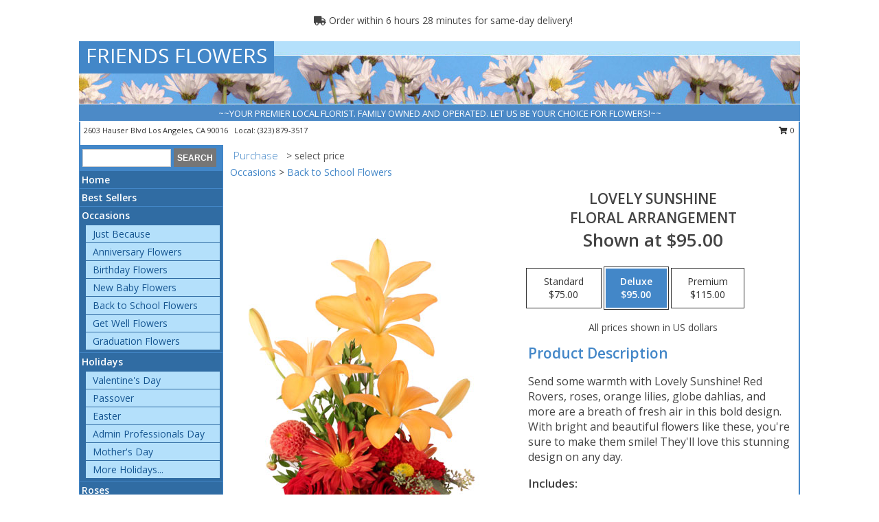

--- FILE ---
content_type: text/html; charset=UTF-8
request_url: https://www.friendsflowersla.com/product/ao94319/lovely-sunshine
body_size: 14812
content:
		<!DOCTYPE html>
		<html xmlns="http://www.w3.org/1999/xhtml" xml:lang="en" lang="en" xmlns:fb="http://www.facebook.com/2008/fbml">
		<head>
			<title>Lovely Sunshine Floral Arrangement in Los Angeles, CA - FRIENDS FLOWERS</title>
            <meta http-equiv="Content-Type" content="text/html; charset=UTF-8" />
            <meta name="description" content = "Send some warmth with Lovely Sunshine! Red Rovers, roses, orange lilies, globe dahlias, and more are a breath of fresh air in this bold design. With bright and beautiful flowers like these, you&#039;re sure to make them smile! They&#039;ll love this stunning design on any day. Order Lovely Sunshine Floral Arrangement from FRIENDS FLOWERS - Los Angeles, CA Florist &amp; Flower Shop." />
            <meta name="keywords" content = "FRIENDS FLOWERS, Lovely Sunshine Floral Arrangement, Los Angeles, CA, California" />

            <meta property="og:title" content="FRIENDS FLOWERS" />
            <meta property="og:description" content="Send some warmth with Lovely Sunshine! Red Rovers, roses, orange lilies, globe dahlias, and more are a breath of fresh air in this bold design. With bright and beautiful flowers like these, you&#039;re sure to make them smile! They&#039;ll love this stunning design on any day. Order Lovely Sunshine Floral Arrangement from FRIENDS FLOWERS - Los Angeles, CA Florist &amp; Flower Shop." />
            <meta property="og:type" content="company" />
            <meta property="og:url" content="https://www.friendsflowersla.com/product/ao94319/lovely-sunshine" />
            <meta property="og:site_name" content="FRIENDS FLOWERS" >
            <meta property="og:image" content="https://cdn.myfsn.com/flowerdatabase/l/lovely-sunshine-floral-arrangement-AO94319.425.jpg">
            <meta property="og:image:secure_url" content="https://cdn.myfsn.com/flowerdatabase/l/lovely-sunshine-floral-arrangement-AO94319.425.jpg" >
            <meta property="fb:admins" content="1379470747" />
            <meta name="viewport" content="width=device-width, initial-scale=1">
            <link rel="apple-touch-icon" href="https://cdn.myfsn.com/myfsn/images/touch-icons/apple-touch-icon.png" />
            <link rel="apple-touch-icon" sizes="120x120" href="https://cdn.myfsn.com/myfsn/images/touch-icons/apple-touch-icon-120x120.png" />
            <link rel="apple-touch-icon" sizes="152x152" href="https://cdn.myfsn.com/myfsn/images/touch-icons/apple-touch-icon-152x152.png" />
            <link rel="apple-touch-icon" sizes="167x167" href="https://cdn.myfsn.com/myfsn/images/touch-icons/apple-touch-icon-167x167.png" />
            <link rel="apple-touch-icon" sizes="180x180" href="https://cdn.myfsn.com/myfsn/images/touch-icons/apple-touch-icon-180x180.png" />
            <link rel="icon" sizes="192x192" href="https://cdn.myfsn.com/myfsn/images/touch-icons/touch-icon-192x192.png">
			<link href="https://fonts.googleapis.com/css?family=Open+Sans:300,400,600&display=swap" rel="stylesheet" media="print" onload="this.media='all'; this.onload=null;" type="text/css">
			<link href="https://cdn.myfsn.com/js/jquery/slicknav/slicknav.min.css" rel="stylesheet" media="print" onload="this.media='all'; this.onload=null;" type="text/css">
			<link href="https://cdn.myfsn.com/js/jquery/jquery-ui-1.13.1-myfsn/jquery-ui.min.css" rel="stylesheet" media="print" onload="this.media='all'; this.onload=null;" type="text/css">
			<link href="https://cdn.myfsn.com/css/myfsn/base.css?v=191" rel="stylesheet" type="text/css">
			            <link rel="stylesheet" href="https://cdnjs.cloudflare.com/ajax/libs/font-awesome/5.15.4/css/all.min.css" media="print" onload="this.media='all'; this.onload=null;" type="text/css" integrity="sha384-DyZ88mC6Up2uqS4h/KRgHuoeGwBcD4Ng9SiP4dIRy0EXTlnuz47vAwmeGwVChigm" crossorigin="anonymous">
            <link href="https://cdn.myfsn.com/css/myfsn/templates/standard/standard.css.php?v=191&color=ltblue" rel="stylesheet" type="text/css" />            <link href="https://cdn.myfsn.com/css/myfsn/stylesMobile.css.php?v=191&solidColor1=535353&solidColor2=535353&pattern=florish-bg.png&multiColor=0&color=ltblue&template=standardTemplate" rel="stylesheet" type="text/css" media="(max-width: 974px)">

            <link rel="stylesheet" href="https://cdn.myfsn.com/js/myfsn/front-end-dist/assets/layout-classic-Cq4XolPY.css" />
<link rel="modulepreload" href="https://cdn.myfsn.com/js/myfsn/front-end-dist/assets/layout-classic-V2NgZUhd.js" />
<script type="module" src="https://cdn.myfsn.com/js/myfsn/front-end-dist/assets/layout-classic-V2NgZUhd.js"></script>

            			<link rel="canonical" href="" />
			<script type="text/javascript" src="https://cdn.myfsn.com/js/jquery/jquery-3.6.0.min.js"></script>
                            <script type="text/javascript" src="https://cdn.myfsn.com/js/jquery/jquery-migrate-3.3.2.min.js"></script>
            
            <script defer type="text/javascript" src="https://cdn.myfsn.com/js/jquery/jquery-ui-1.13.1-myfsn/jquery-ui.min.js"></script>
            <script> jQuery.noConflict(); $j = jQuery; </script>
            <script>
                var _gaq = _gaq || [];
            </script>

			<script type="text/javascript" src="https://cdn.myfsn.com/js/jquery/slicknav/jquery.slicknav.min.js"></script>
			<script defer type="text/javascript" src="https://cdn.myfsn.com/js/myfsnProductInfo.js?v=191"></script>

        <!-- Upgraded to XHR based Google Analytics Code -->
                <script async src="https://www.googletagmanager.com/gtag/js?id=G-3B4NFT0NN4"></script>
        <script>
            window.dataLayer = window.dataLayer || [];
            function gtag(){dataLayer.push(arguments);}
            gtag('js', new Date());

                            gtag('config', 'G-3B4NFT0NN4');
                                gtag('config', 'G-EMLZ5PGJB1');
                        </script>
                    <script>
				function toggleHolidays(){
					$j(".hiddenHoliday").toggle();
				}
				
				function ping_url(a) {
					try { $j.ajax({ url: a, type: 'POST' }); }
					catch(ex) { }
					return true;
				}
				
				$j(function(){
					$j(".cartCount").append($j(".shoppingCartLink>a").text());
				});

			</script>
            <script type="text/javascript">
    (function(c,l,a,r,i,t,y){
        c[a]=c[a]||function(){(c[a].q=c[a].q||[]).push(arguments)};
        t=l.createElement(r);t.async=1;t.src="https://www.clarity.ms/tag/"+i;
        y=l.getElementsByTagName(r)[0];y.parentNode.insertBefore(t,y);
    })(window, document, "clarity", "script", "mmq617wcg6");
</script><!-- Google Tag Manager -->
<script>(function(w,d,s,l,i){w[l]=w[l]||[];w[l].push({'gtm.start':
new Date().getTime(),event:'gtm.js'});var f=d.getElementsByTagName(s)[0],
j=d.createElement(s),dl=l!='dataLayer'?'&l='+l:'';j.async=true;j.src=
'https://www.googletagmanager.com/gtm.js?id='+i+dl;f.parentNode.insertBefore(j,f);
})(window,document,'script','dataLayer','GTM-PHF74P68');</script>
<!-- End Google Tag Manager -->
<!-- Google Tag Manager (noscript) -->
<noscript><iframe src="https://www.googletagmanager.com/ns.html?id=GTM-PHF74P68"
height="0" width="0" style="display:none;visibility:hidden"></iframe></noscript>
<!-- End Google Tag Manager (noscript) -->            <script type="application/ld+json">{"@context":"https:\/\/schema.org","@type":"LocalBusiness","@id":"https:\/\/www.friendsflowersla.com","name":"FRIENDS FLOWERS","telephone":"3238793517","email":"friendsflowers_la@hotmail.com","url":"https:\/\/www.friendsflowersla.com","priceRange":"35 - 700","address":{"@type":"PostalAddress","streetAddress":"2603 Hauser Blvd","addressLocality":"Los Angeles","addressRegion":"CA","postalCode":"90016","addressCountry":"USA"},"geo":{"@type":"GeoCoordinates","latitude":"34.03210","longitude":"-118.36296"},"image":"https:\/\/cdn.myfsn.com\/images\/logos\/482920\/newpurpleandpinklogo.webp","openingHoursSpecification":[{"@type":"OpeningHoursSpecification","dayOfWeek":"Monday","opens":"10:00:00","closes":"19:00:00"},{"@type":"OpeningHoursSpecification","dayOfWeek":"Tuesday","opens":"10:00:00","closes":"19:00:00"},{"@type":"OpeningHoursSpecification","dayOfWeek":"Wednesday","opens":"10:00:00","closes":"18:00:00"},{"@type":"OpeningHoursSpecification","dayOfWeek":"Thursday","opens":"10:00:00","closes":"19:00:00"},{"@type":"OpeningHoursSpecification","dayOfWeek":"Friday","opens":"10:00:00","closes":"19:00:00"},{"@type":"OpeningHoursSpecification","dayOfWeek":"Saturday","opens":"10:00:00","closes":"17:00:00"},{"@type":"OpeningHoursSpecification","dayOfWeek":"Sunday","opens":"10:00:00","closes":"17:00:00"}],"specialOpeningHoursSpecification":[],"sameAs":["https:\/\/maps.app.goo.gl\/GgtmE9aS7WEitVQS9"],"areaServed":{"@type":"Place","name":["Culver City","Los Angeles","Santa Monica","Venice"]}}</script>            <script type="application/ld+json">{"@context":"https:\/\/schema.org","@type":"Service","serviceType":"Florist","provider":{"@type":"LocalBusiness","@id":"https:\/\/www.friendsflowersla.com"}}</script>            <script type="application/ld+json">{"@context":"https:\/\/schema.org","@type":"BreadcrumbList","name":"Site Map","itemListElement":[{"@type":"ListItem","position":1,"item":{"name":"Home","@id":"https:\/\/www.friendsflowersla.com\/"}},{"@type":"ListItem","position":2,"item":{"name":"Best Sellers","@id":"https:\/\/www.friendsflowersla.com\/best-sellers.php"}},{"@type":"ListItem","position":3,"item":{"name":"Occasions","@id":"https:\/\/www.friendsflowersla.com\/all_occasions.php"}},{"@type":"ListItem","position":4,"item":{"name":"Just Because","@id":"https:\/\/www.friendsflowersla.com\/any_occasion.php"}},{"@type":"ListItem","position":5,"item":{"name":"Anniversary Flowers","@id":"https:\/\/www.friendsflowersla.com\/anniversary.php"}},{"@type":"ListItem","position":6,"item":{"name":"Birthday Flowers","@id":"https:\/\/www.friendsflowersla.com\/birthday.php"}},{"@type":"ListItem","position":7,"item":{"name":"New Baby Flowers","@id":"https:\/\/www.friendsflowersla.com\/new_baby.php"}},{"@type":"ListItem","position":8,"item":{"name":"Back to School Flowers","@id":"https:\/\/www.friendsflowersla.com\/back-to-school-flowers"}},{"@type":"ListItem","position":9,"item":{"name":"Get Well Flowers","@id":"https:\/\/www.friendsflowersla.com\/get_well.php"}},{"@type":"ListItem","position":10,"item":{"name":"Graduation Flowers","@id":"https:\/\/www.friendsflowersla.com\/graduation-flowers"}},{"@type":"ListItem","position":11,"item":{"name":"Holidays","@id":"https:\/\/www.friendsflowersla.com\/holidays.php"}},{"@type":"ListItem","position":12,"item":{"name":"Valentine's Day","@id":"https:\/\/www.friendsflowersla.com\/valentines-day-flowers.php"}},{"@type":"ListItem","position":13,"item":{"name":"Passover","@id":"https:\/\/www.friendsflowersla.com\/passover.php"}},{"@type":"ListItem","position":14,"item":{"name":"Easter","@id":"https:\/\/www.friendsflowersla.com\/easter-flowers.php"}},{"@type":"ListItem","position":15,"item":{"name":"Admin Professionals Day","@id":"https:\/\/www.friendsflowersla.com\/admin-professionals-day-flowers.php"}},{"@type":"ListItem","position":16,"item":{"name":"Mother's Day","@id":"https:\/\/www.friendsflowersla.com\/mothers-day-flowers.php"}},{"@type":"ListItem","position":17,"item":{"name":"Father's Day","@id":"https:\/\/www.friendsflowersla.com\/fathers-day-flowers.php"}},{"@type":"ListItem","position":18,"item":{"name":"Rosh Hashanah","@id":"https:\/\/www.friendsflowersla.com\/rosh-hashanah.php"}},{"@type":"ListItem","position":19,"item":{"name":"Grandparents Day","@id":"https:\/\/www.friendsflowersla.com\/grandparents-day-flowers.php"}},{"@type":"ListItem","position":20,"item":{"name":"Thanksgiving (CAN)","@id":"https:\/\/www.friendsflowersla.com\/thanksgiving-flowers-can.php"}},{"@type":"ListItem","position":21,"item":{"name":"National Boss Day","@id":"https:\/\/www.friendsflowersla.com\/national-boss-day"}},{"@type":"ListItem","position":22,"item":{"name":"Sweetest Day","@id":"https:\/\/www.friendsflowersla.com\/holidays.php\/sweetest-day"}},{"@type":"ListItem","position":23,"item":{"name":"Halloween","@id":"https:\/\/www.friendsflowersla.com\/halloween-flowers.php"}},{"@type":"ListItem","position":24,"item":{"name":"Thanksgiving (USA)","@id":"https:\/\/www.friendsflowersla.com\/thanksgiving-flowers-usa.php"}},{"@type":"ListItem","position":25,"item":{"name":"Hanukkah","@id":"https:\/\/www.friendsflowersla.com\/hanukkah.php"}},{"@type":"ListItem","position":26,"item":{"name":"Kwanzaa","@id":"https:\/\/www.friendsflowersla.com\/kwanzaa.php"}},{"@type":"ListItem","position":27,"item":{"name":"Christmas","@id":"https:\/\/www.friendsflowersla.com\/christmas-flowers.php"}},{"@type":"ListItem","position":28,"item":{"name":"Roses","@id":"https:\/\/www.friendsflowersla.com\/roses.php"}},{"@type":"ListItem","position":29,"item":{"name":"Sympathy Flowers","@id":"https:\/\/www.friendsflowersla.com\/sympathy-flowers"}},{"@type":"ListItem","position":30,"item":{"name":"Funeral Flowers","@id":"https:\/\/www.friendsflowersla.com\/sympathy.php"}},{"@type":"ListItem","position":31,"item":{"name":"Standing Sprays & Wreaths","@id":"https:\/\/www.friendsflowersla.com\/sympathy-flowers\/standing-sprays"}},{"@type":"ListItem","position":32,"item":{"name":"Casket Flowers","@id":"https:\/\/www.friendsflowersla.com\/sympathy-flowers\/casket-flowers"}},{"@type":"ListItem","position":33,"item":{"name":"Sympathy Arrangements","@id":"https:\/\/www.friendsflowersla.com\/sympathy-flowers\/sympathy-arrangements"}},{"@type":"ListItem","position":34,"item":{"name":"Cremation and Memorial","@id":"https:\/\/www.friendsflowersla.com\/sympathy-flowers\/cremation-and-memorial"}},{"@type":"ListItem","position":35,"item":{"name":"For The Home","@id":"https:\/\/www.friendsflowersla.com\/sympathy-flowers\/for-the-home"}},{"@type":"ListItem","position":36,"item":{"name":"Plants","@id":"https:\/\/www.friendsflowersla.com\/plants.php"}},{"@type":"ListItem","position":37,"item":{"name":"Seasonal","@id":"https:\/\/www.friendsflowersla.com\/seasonal.php"}},{"@type":"ListItem","position":38,"item":{"name":"Winter Flowers","@id":"https:\/\/www.friendsflowersla.com\/winter-flowers.php"}},{"@type":"ListItem","position":39,"item":{"name":"Spring Flowers","@id":"https:\/\/www.friendsflowersla.com\/spring-flowers.php"}},{"@type":"ListItem","position":40,"item":{"name":"Summer Flowers","@id":"https:\/\/www.friendsflowersla.com\/summer-flowers.php"}},{"@type":"ListItem","position":41,"item":{"name":"Fall Flowers","@id":"https:\/\/www.friendsflowersla.com\/fall-flowers.php"}},{"@type":"ListItem","position":42,"item":{"name":"Modern\/Tropical Designs","@id":"https:\/\/www.friendsflowersla.com\/high-styles"}},{"@type":"ListItem","position":43,"item":{"name":"Gift Baskets","@id":"https:\/\/www.friendsflowersla.com\/gift-baskets"}},{"@type":"ListItem","position":44,"item":{"name":"Wedding Flowers","@id":"https:\/\/www.friendsflowersla.com\/wedding-flowers"}},{"@type":"ListItem","position":45,"item":{"name":"Wedding Bouquets","@id":"https:\/\/www.friendsflowersla.com\/wedding-bouquets"}},{"@type":"ListItem","position":46,"item":{"name":"Gift Items","@id":"https:\/\/www.friendsflowersla.com\/gift_items.php"}},{"@type":"ListItem","position":47,"item":{"name":"Wedding Party Flowers","@id":"https:\/\/www.friendsflowersla.com\/wedding-party-flowers"}},{"@type":"ListItem","position":48,"item":{"name":"Reception Flowers","@id":"https:\/\/www.friendsflowersla.com\/reception-flowers"}},{"@type":"ListItem","position":49,"item":{"name":"Ceremony Flowers","@id":"https:\/\/www.friendsflowersla.com\/ceremony-flowers"}},{"@type":"ListItem","position":50,"item":{"name":"Patriotic Flowers","@id":"https:\/\/www.friendsflowersla.com\/patriotic-flowers"}},{"@type":"ListItem","position":51,"item":{"name":"Prom Flowers","@id":"https:\/\/www.friendsflowersla.com\/prom-flowers"}},{"@type":"ListItem","position":52,"item":{"name":"Corsages","@id":"https:\/\/www.friendsflowersla.com\/prom-flowers\/corsages"}},{"@type":"ListItem","position":53,"item":{"name":"Boutonnieres","@id":"https:\/\/www.friendsflowersla.com\/prom-flowers\/boutonnieres"}},{"@type":"ListItem","position":54,"item":{"name":"Hairpieces & Handheld Bouquets","@id":"https:\/\/www.friendsflowersla.com\/prom-flowers\/hairpieces-handheld-bouquets"}},{"@type":"ListItem","position":55,"item":{"name":"En Espa\u00f1ol","@id":"https:\/\/www.friendsflowersla.com\/en-espanol.php"}},{"@type":"ListItem","position":56,"item":{"name":"Love & Romance","@id":"https:\/\/www.friendsflowersla.com\/love-romance"}},{"@type":"ListItem","position":57,"item":{"name":"About Us","@id":"https:\/\/www.friendsflowersla.com\/about_us.php"}},{"@type":"ListItem","position":58,"item":{"name":"Luxury","@id":"https:\/\/www.friendsflowersla.com\/luxury"}},{"@type":"ListItem","position":59,"item":{"name":"Reviews","@id":"https:\/\/www.friendsflowersla.com\/reviews.php"}},{"@type":"ListItem","position":60,"item":{"name":"Custom Orders","@id":"https:\/\/www.friendsflowersla.com\/custom_orders.php"}},{"@type":"ListItem","position":61,"item":{"name":"Special Offers","@id":"https:\/\/www.friendsflowersla.com\/special_offers.php"}},{"@type":"ListItem","position":62,"item":{"name":"Contact Us","@id":"https:\/\/www.friendsflowersla.com\/contact_us.php"}},{"@type":"ListItem","position":63,"item":{"name":"Flower Delivery","@id":"https:\/\/www.friendsflowersla.com\/flower-delivery.php"}},{"@type":"ListItem","position":64,"item":{"name":"Funeral Home Flower Delivery","@id":"https:\/\/www.friendsflowersla.com\/funeral-home-delivery.php"}},{"@type":"ListItem","position":65,"item":{"name":"Hospital Flower Delivery","@id":"https:\/\/www.friendsflowersla.com\/hospital-delivery.php"}},{"@type":"ListItem","position":66,"item":{"name":"Site Map","@id":"https:\/\/www.friendsflowersla.com\/site_map.php"}},{"@type":"ListItem","position":67,"item":{"name":"Party Rentals","@id":"https:\/\/www.friendsflowersla.com\/party-rentals"}},{"@type":"ListItem","position":68,"item":{"name":"COVID-19-Update","@id":"https:\/\/www.friendsflowersla.com\/covid-19-update"}},{"@type":"ListItem","position":69,"item":{"name":"Pricing & Substitution Policy","@id":"https:\/\/www.friendsflowersla.com\/pricing-substitution-policy"}}]}</script>		</head>
		<body>
                    <div id="google_translate_element" style="background-color:white;"></div>
            <script type="text/javascript">
              function googleTranslateElementInit() {
                new google.translate.TranslateElement(
                  {pageLanguage: 'en', includedLanguages: "es",},
                  'google_translate_element'
                );
                document.documentElement.style.height = '';
              }
            </script>
            <script async src="https://translate.google.com/translate_a/element.js?cb=googleTranslateElementInit"></script>
            <style>
                @media print {
                    /* Stop view_order.php from being printed on 2 pages. */
                    #google_translate_element {
                        display: none;
                    }
                    body {
                        margin: 0;
                    }
                }
            </style>
            		<div id="wrapper" class="js-nav-popover-boundary">
        <button onclick="window.location.href='#content'" class="skip-link">Skip to Main Content</button>
		<div style="font-size:22px;padding-top:1rem;display:none;" class='topMobileLink topMobileLeft'>
			<a style="text-decoration:none;display:block; height:45px;" onclick="return ping_url('/request/trackPhoneClick.php?clientId=482920&number=3238793517');" href="tel:+1-323-879-3517">
				<span style="vertical-align: middle;" class="fas fa-mobile fa-2x"></span>
					<span>(323) 879-3517</span>
			</a>
		</div>
		<div style="font-size:22px;padding-top:1rem;display:none;" class='topMobileLink topMobileRight'>
			<a href="#" onclick="$j('.shoppingCartLink').submit()" role="button" class='hoverLink' aria-label="View Items in Cart" style='font-weight: normal;
				text-decoration: none; font-size:22px;display:block; height:45px;'>
				<span style='padding-right:15px;' class='fa fa-shopping-cart fa-lg' aria-hidden='true'></span>
                <span class='cartCount' style='text-transform: none;'></span>
            </a>
		</div>
        <header><div class='socHeaderMsg'></div>                    <div class="classicUrgeToBuy" style='display:inline-block;margin: 10px 0 10px 11px;'>
                                                    <div style='display:inline; padding: 5px 2px 6px 2px;line-height: 40px; background-color: #FFF'>
                                <span class='fa fa-truck' aria-hidden='true'></span>
                                Order within 6 hours 28 minutes  for same-day delivery!                            </div>
                                                </div>
                    		<div id="header">
			<div id="flowershopInfo">
				<div id="infoText">
					<h1 id="title"><a tabindex="1" href="https://www.friendsflowersla.com">FRIENDS FLOWERS</a></h1>
				</div>
			</div>
			<div id="tagline">~~YOUR PREMIER LOCAL FLORIST. FAMILY OWNED AND OPERATED. LET US BE YOUR CHOICE FOR FLOWERS!~~</div>
		</div>	<div style="clear:both"></div>
		<div id="address">
		            <div style="float: right">
                <form class="shoppingCartLink" action="https://www.friendsflowersla.com/Shopping_Cart.php" method="post" style="display:inline-block;">
                <input type="hidden" name="cartId" value="">
                <input type="hidden" name="sessionId" value="">
                <input type="hidden" name="shop_id" value="3238793517">
                <input type="hidden" name="order_src" value="">
                <input type="hidden" name="url_promo" value="">
                    <a href="#" class="shoppingCartText" onclick="$j('.shoppingCartLink').submit()" role="button" aria-label="View Items in Cart">
                    <span class="fa fa-shopping-cart fa-fw" aria-hidden="true"></span>
                    0                    </a>
                </form>
            </div>
                    <div style="float:left;">
            <span><span>2603 Hauser Blvd </span><span>Los Angeles</span>, <span class="region">CA</span> <span class="postal-code">90016</span></span>            <span>&nbsp Local: </span>        <a  class="phoneNumberLink" href='tel: +1-323-879-3517' aria-label="Call local number: +1-323-879-3517"
            onclick="return ping_url('/request/trackPhoneClick.php?clientId=482920&number=3238793517');" >
            (323) 879-3517        </a>
                    </div>
				<div style="clear:both"></div>
		</div>
		<div style="clear:both"></div>
		</header>			<div class="contentNavWrapper">
			<div id="navigation">
								<div class="navSearch">
										<form action="https://www.friendsflowersla.com/search_site.php" method="get" role="search" aria-label="Product">
						<input type="text" class="myFSNSearch" aria-label="Product Search" title='Product Search' name="myFSNSearch" value="" >
						<input type="submit" value="SEARCH">
					</form>
									</div>
								<div style="clear:both"></div>
                <nav aria-label="Site">
                    <ul id="mainMenu">
                    <li class="hideForFull">
                        <a class='mobileDialogLink' onclick="return ping_url('/request/trackPhoneClick.php?clientId=482920&number=3238793517');" href="tel:+1-323-879-3517">
                            <span style="vertical-align: middle;" class="fas fa-mobile fa-2x"></span>
                            <span>(323) 879-3517</span>
                        </a>
                    </li>
                    <li class="hideForFull">
                        <div class="mobileNavSearch">
                                                        <form id="mobileSearchForm" action="https://www.friendsflowersla.com/search_site.php" method="get" role="search" aria-label="Product">
                                <input type="text" title='Product Search' aria-label="Product Search" class="myFSNSearch" name="myFSNSearch">
                                <img style="width:32px;display:inline-block;vertical-align:middle;cursor:pointer" src="https://cdn.myfsn.com/myfsn/images/mag-glass.png" alt="search" onclick="$j('#mobileSearchForm').submit()">
                            </form>
                                                    </div>
                    </li>

                    <li><a href="https://www.friendsflowersla.com/" title="Home" style="text-decoration: none;">Home</a></li><li><a href="https://www.friendsflowersla.com/best-sellers.php" title="Best Sellers" style="text-decoration: none;">Best Sellers</a></li><li><a href="https://www.friendsflowersla.com/all_occasions.php" title="Occasions" style="text-decoration: none;">Occasions</a><ul><li><a href="https://www.friendsflowersla.com/any_occasion.php" title="Just Because">Just Because</a></li>
<li><a href="https://www.friendsflowersla.com/anniversary.php" title="Anniversary Flowers">Anniversary Flowers</a></li>
<li><a href="https://www.friendsflowersla.com/birthday.php" title="Birthday Flowers">Birthday Flowers</a></li>
<li><a href="https://www.friendsflowersla.com/new_baby.php" title="New Baby Flowers">New Baby Flowers</a></li>
<li><a href="https://www.friendsflowersla.com/back-to-school-flowers" title="Back to School Flowers">Back to School Flowers</a></li>
<li><a href="https://www.friendsflowersla.com/get_well.php" title="Get Well Flowers">Get Well Flowers</a></li>
<li><a href="https://www.friendsflowersla.com/graduation-flowers" title="Graduation Flowers">Graduation Flowers</a></li>
</ul></li><li><a href="https://www.friendsflowersla.com/holidays.php" title="Holidays" style="text-decoration: none;">Holidays</a><ul><li><a href="https://www.friendsflowersla.com/valentines-day-flowers.php" title="Valentine's Day">Valentine's Day</a></li>
<li><a href="https://www.friendsflowersla.com/passover.php" title="Passover">Passover</a></li>
<li><a href="https://www.friendsflowersla.com/easter-flowers.php" title="Easter">Easter</a></li>
<li><a href="https://www.friendsflowersla.com/admin-professionals-day-flowers.php" title="Admin Professionals Day">Admin Professionals Day</a></li>
<li><a href="https://www.friendsflowersla.com/mothers-day-flowers.php" title="Mother's Day">Mother's Day</a></li>
<li><a role='button' name='holidays' href='javascript:' onclick='toggleHolidays()' title="Holidays">More Holidays...</a></li>
<li class="hiddenHoliday"><a href="https://www.friendsflowersla.com/fathers-day-flowers.php"  title="Father's Day">Father's Day</a></li>
<li class="hiddenHoliday"><a href="https://www.friendsflowersla.com/rosh-hashanah.php"  title="Rosh Hashanah">Rosh Hashanah</a></li>
<li class="hiddenHoliday"><a href="https://www.friendsflowersla.com/grandparents-day-flowers.php"  title="Grandparents Day">Grandparents Day</a></li>
<li class="hiddenHoliday"><a href="https://www.friendsflowersla.com/thanksgiving-flowers-can.php"  title="Thanksgiving (CAN)">Thanksgiving (CAN)</a></li>
<li class="hiddenHoliday"><a href="https://www.friendsflowersla.com/national-boss-day"  title="National Boss Day">National Boss Day</a></li>
<li class="hiddenHoliday"><a href="https://www.friendsflowersla.com/holidays.php/sweetest-day"  title="Sweetest Day">Sweetest Day</a></li>
<li class="hiddenHoliday"><a href="https://www.friendsflowersla.com/halloween-flowers.php"  title="Halloween">Halloween</a></li>
<li class="hiddenHoliday"><a href="https://www.friendsflowersla.com/thanksgiving-flowers-usa.php"  title="Thanksgiving (USA)">Thanksgiving (USA)</a></li>
<li class="hiddenHoliday"><a href="https://www.friendsflowersla.com/hanukkah.php"  title="Hanukkah">Hanukkah</a></li>
<li class="hiddenHoliday"><a href="https://www.friendsflowersla.com/christmas-flowers.php"  title="Christmas">Christmas</a></li>
<li class="hiddenHoliday"><a href="https://www.friendsflowersla.com/kwanzaa.php"  title="Kwanzaa">Kwanzaa</a></li>
</ul></li><li><a href="https://www.friendsflowersla.com/roses.php" title="Roses" style="text-decoration: none;">Roses</a></li><li><a href="https://www.friendsflowersla.com/sympathy-flowers" title="Sympathy Flowers" style="text-decoration: none;">Sympathy Flowers</a><ul><li><a href="https://www.friendsflowersla.com/sympathy.php" title="Funeral Flowers">Funeral Flowers</a></li>
<li><a href="https://www.friendsflowersla.com/sympathy-flowers/standing-sprays" title="Standing Sprays & Wreaths">Standing Sprays & Wreaths</a></li>
<li><a href="https://www.friendsflowersla.com/sympathy-flowers/casket-flowers" title="Casket Flowers">Casket Flowers</a></li>
<li><a href="https://www.friendsflowersla.com/sympathy-flowers/sympathy-arrangements" title="Sympathy Arrangements">Sympathy Arrangements</a></li>
<li><a href="https://www.friendsflowersla.com/sympathy-flowers/cremation-and-memorial" title="Cremation and Memorial">Cremation and Memorial</a></li>
<li><a href="https://www.friendsflowersla.com/sympathy-flowers/for-the-home" title="For The Home">For The Home</a></li>
</ul></li><li><a href="https://www.friendsflowersla.com/plants.php" title="Plants" style="text-decoration: none;">Plants</a></li><li><a href="https://www.friendsflowersla.com/seasonal.php" title="Seasonal" style="text-decoration: none;">Seasonal</a><ul><li><a href="https://www.friendsflowersla.com/winter-flowers.php" title="Winter Flowers">Winter Flowers</a></li>
<li><a href="https://www.friendsflowersla.com/spring-flowers.php" title="Spring Flowers">Spring Flowers</a></li>
<li><a href="https://www.friendsflowersla.com/summer-flowers.php" title="Summer Flowers">Summer Flowers</a></li>
<li><a href="https://www.friendsflowersla.com/fall-flowers.php" title="Fall Flowers">Fall Flowers</a></li>
</ul></li><li><a href="https://www.friendsflowersla.com/high-styles" title="Modern/Tropical Designs" style="text-decoration: none;">Modern/Tropical Designs</a></li><li><a href="https://www.friendsflowersla.com/gift-baskets" title="Gift Baskets" style="text-decoration: none;">Gift Baskets</a></li><li><a href="https://www.friendsflowersla.com/wedding-flowers" title="Wedding Flowers" style="text-decoration: none;">Wedding Flowers</a></li><li><a href="https://www.friendsflowersla.com/wedding-bouquets" title="Wedding Bouquets" style="text-decoration: none;">Wedding Bouquets</a></li><li><a href="https://www.friendsflowersla.com/gift_items.php" title="Gift Items" style="text-decoration: none;">Gift Items</a></li><li><a href="https://www.friendsflowersla.com/wedding-party-flowers" title="Wedding Party Flowers" style="text-decoration: none;">Wedding Party Flowers</a></li><li><a href="https://www.friendsflowersla.com/reception-flowers" title="Reception Flowers" style="text-decoration: none;">Reception Flowers</a></li><li><a href="https://www.friendsflowersla.com/ceremony-flowers" title="Ceremony Flowers" style="text-decoration: none;">Ceremony Flowers</a></li><li><a href="https://www.friendsflowersla.com/patriotic-flowers" title="Patriotic Flowers" style="text-decoration: none;">Patriotic Flowers</a></li><li><a href="https://www.friendsflowersla.com/prom-flowers" title="Prom Flowers" style="text-decoration: none;">Prom Flowers</a><ul><li><a href="https://www.friendsflowersla.com/prom-flowers/corsages" title="Corsages">Corsages</a></li>
<li><a href="https://www.friendsflowersla.com/prom-flowers/boutonnieres" title="Boutonnieres">Boutonnieres</a></li>
<li><a href="https://www.friendsflowersla.com/prom-flowers/hairpieces-handheld-bouquets" title="Hairpieces & Handheld Bouquets">Hairpieces & Handheld Bouquets</a></li>
</ul></li><li><a href="https://www.friendsflowersla.com/en-espanol.php" title="En Español" style="text-decoration: none;">En Español</a></li><li><a href="https://www.friendsflowersla.com/love-romance" title="Love & Romance" style="text-decoration: none;">Love & Romance</a></li><li><a href="https://www.friendsflowersla.com/about_us.php" title="About Us" style="text-decoration: none;">About Us</a></li><li><a href="https://www.friendsflowersla.com/luxury" title="Luxury" style="text-decoration: none;">Luxury</a></li><li><a href="https://www.friendsflowersla.com/custom_orders.php" title="Custom Orders" style="text-decoration: none;">Custom Orders</a></li><li><a href="https://www.friendsflowersla.com/party-rentals" title="Party Rentals" style="text-decoration: none;">Party Rentals</a></li><li><a href="https://www.friendsflowersla.com/covid-19-update" title="COVID-19-Update" style="text-decoration: none;">COVID-19-Update</a></li><li><a href="https://www.friendsflowersla.com/pricing-substitution-policy" title="Pricing & Substitution Policy" style="text-decoration: none;">Pricing & Substitution Policy</a></li>                    </ul>
                </nav>
			<div style='margin-top:10px;margin-bottom:10px'></div></div>        <script>
            gtag('event', 'view_item', {
                currency: "USD",
                value: 95,
                items: [
                    {
                        item_id: "AO94319",
                        item_name: "Lovely Sunshine",
                        item_category: "Floral Arrangement",
                        price: 95,
                        quantity: 1
                    }
                ]
            });
        </script>
        
    <main id="content">
        <div id="pageTitle">Purchase</div>
        <div id="subTitle" style="color:#535353">&gt; select price</div>
        <div class='breadCrumb'><a href="https://www.friendsflowersla.com/all_occasions.php">Occasions</a> &gt; <a href="https://www.friendsflowersla.com/back-to-school-flowers" title="Back to School Flowers">Back to School Flowers</a></div> <!-- Begin Feature -->

                        <style>
                #footer {
                    float:none;
                    margin: auto;
                    width: 1050px;
                    background-color: #ffffff;
                }
                .contentNavWrapper {
                    overflow: auto;
                }
                </style>
                        <div>
            <script type="application/ld+json">{"@context":"https:\/\/schema.org","@type":"Product","name":"LOVELY SUNSHINE","brand":{"@type":"Brand","name":"FRIENDS FLOWERS"},"image":"https:\/\/cdn.myfsn.com\/flowerdatabase\/l\/lovely-sunshine-floral-arrangement-AO94319.300.jpg","description":"Send some warmth with Lovely Sunshine! Red Rovers, roses, orange lilies, globe dahlias, and more are a breath of fresh air in this bold design. With bright and beautiful flowers like these, you&#039;re sure to make them smile! They&#039;ll love this stunning design on any day.","mpn":"AO94319","sku":"AO94319","offers":[{"@type":"AggregateOffer","lowPrice":"75.00","highPrice":"115.00","priceCurrency":"USD","offerCount":"1"},{"@type":"Offer","price":"75.00","url":"115.00","priceCurrency":"USD","availability":"https:\/\/schema.org\/InStock","priceValidUntil":"2100-12-31"}]}</script>            <div id="newInfoPageProductWrapper">
            <div id="newProductInfoLeft" class="clearFix">
            <div class="image">
                                <img class="norightclick productPageImage"
                                    width="365"
                    height="442"
                                src="https://cdn.myfsn.com/flowerdatabase/l/lovely-sunshine-floral-arrangement-AO94319.425.jpg"
                alt="Lovely Sunshine Floral Arrangement" />
                </div>
            </div>
            <div id="newProductInfoRight" class="clearFix">
                <form action="https://www.friendsflowersla.com/Add_Product.php" method="post">
                    <input type="hidden" name="strPhotoID" value="AO94319">
                    <input type="hidden" name="page_id" value="">
                    <input type="hidden" name="shop_id" value="">
                    <input type="hidden" name="src" value="">
                    <input type="hidden" name="url_promo" value="">
                    <div id="productNameInfo">
                        <div style="font-size: 21px; font-weight: 900">
                            LOVELY SUNSHINE<BR/>FLORAL ARRANGEMENT
                        </div>
                                                <div id="price-indicator"
                             style="font-size: 26px; font-weight: 900">
                            Shown at $95.00                        </div>
                                            </div>
                    <br>

                            <div class="flexContainer" id="newProductPricingInfoContainer">
                <br>
                <div id="newProductPricingInfoContainerInner">

                    <div class="price-flexbox" id="purchaseOptions">
                                                    <span class="price-radio-span">
                                <label for="fsn-id-0"
                                       class="price-label productHover ">
                                    <input type="radio"
                                           name="price_selected"
                                           data-price="$75.00"
                                           value = "1"
                                           class="price-notice price-button"
                                           id="fsn-id-0"
                                                                                       aria-label="Select pricing $75.00 for standard Floral Arrangement"
                                    >
                                    <span class="gridWrapper">
                                        <span class="light gridTop">Standard</span>
                                        <span class="heavy gridTop">Standard</span>
                                        <span class="light gridBottom">$75.00</span>
                                        <span class="heavy gridBottom">$75.00</span>
                                    </span>
                                </label>
                            </span>
                                                        <span class="price-radio-span">
                                <label for="fsn-id-1"
                                       class="price-label productHover pn-selected">
                                    <input type="radio"
                                           name="price_selected"
                                           data-price="$95.00"
                                           value = "2"
                                           class="price-notice price-button"
                                           id="fsn-id-1"
                                           checked                                            aria-label="Select pricing $95.00 for deluxe Floral Arrangement"
                                    >
                                    <span class="gridWrapper">
                                        <span class="light gridTop">Deluxe</span>
                                        <span class="heavy gridTop">Deluxe</span>
                                        <span class="light gridBottom">$95.00</span>
                                        <span class="heavy gridBottom">$95.00</span>
                                    </span>
                                </label>
                            </span>
                                                        <span class="price-radio-span">
                                <label for="fsn-id-2"
                                       class="price-label productHover ">
                                    <input type="radio"
                                           name="price_selected"
                                           data-price="$115.00"
                                           value = "3"
                                           class="price-notice price-button"
                                           id="fsn-id-2"
                                                                                       aria-label="Select pricing $115.00 for premium Floral Arrangement"
                                    >
                                    <span class="gridWrapper">
                                        <span class="light gridTop">Premium</span>
                                        <span class="heavy gridTop">Premium</span>
                                        <span class="light gridBottom">$115.00</span>
                                        <span class="heavy gridBottom">$115.00</span>
                                    </span>
                                </label>
                            </span>
                                                </div>
                </div>
            </div>
                                <p style="text-align: center">
                        All prices shown in US dollars                        </p>
                        
                                <div id="productDescription" class='descriptionClassic'>
                                    <h2>Product Description</h2>
                    <p style="font-size: 16px;" aria-label="Product Description">
                    Send some warmth with Lovely Sunshine! Red Rovers, roses, orange lilies, globe dahlias, and more are a breath of fresh air in this bold design. With bright and beautiful flowers like these, you're sure to make them smile! They'll love this stunning design on any day.                    </p>
                                <div id='includesHeader' aria-label='Recipe Header>'>Includes:</div>
                <p id="recipeContainer" aria-label="Recipe Content">
                    Birch Cube, Greens: Myrtle, Seeded Eucalyptus, Flowers: Orange Lilies, Red Rovers, Red Roses, Coral Globe Dahlias, Coral Carnations, &nbsp Yellow Button Poms.                </p>
                </div>
                <div id="productPageUrgencyWrapper">
                                    <div class="urgeToBuyProductMessage" style='display:inline-block;margin: 10px 0 10px 11px;'>
                                                    <div style='display:inline; padding: 5px 2px 6px 2px;line-height: 40px; background-color: #FFF'>
                                <span class='fa fa-truck' aria-hidden='true'></span>
                                Order within 6 hours 28 minutes  for same-day delivery!                            </div>
                                                </div>
                                    </div>
                <div id="productPageBuyButtonWrapper">
                            <style>
            .addToCartButton {
                font-size: 19px;
                background-color: #535353;
                color: white;
                padding: 3px;
                margin-top: 14px;
                cursor: pointer;
                display: block;
                text-decoration: none;
                font-weight: 300;
                width: 100%;
                outline-offset: -10px;
            }
        </style>
        <input type="submit" class="addToCartButton adaOnHoverCustomBackgroundColor adaButtonTextColor" value="Buy Now" aria-label="Buy Lovely Sunshine for $95.00" title="Buy Lovely Sunshine for $95.00">                </div>
                </form>
            </div>
            </div>
            </div>
                    <script>
                var dateSelectedClass = 'pn-selected';
                $j(function() {
                    $j('.price-notice').on('click', function() {
                        if(!$j(this).parent().hasClass(dateSelectedClass)) {
                            $j('.pn-selected').removeClass(dateSelectedClass);
                            $j(this).parent().addClass(dateSelectedClass);
                            $j('#price-indicator').text('Selected: ' + $j(this).data('price'));
                            if($j('.addToCartButton').length) {
                                const text = $j('.addToCartButton').attr("aria-label").replace(/\$\d+\.\d\d/, $j(this).data("price"));
                                $j('.addToCartButton').attr("aria-label", text);
                                $j('.addToCartButton').attr("title", text);
                            }
                        }
                    });
                });
            </script>
                <div class="clear"></div>
                <h2 id="suggestedProducts" class="suggestProducts">You might also be interested in these arrangements</h2>
        <div style="text-align:center">
            
            <div class="product_new productMedium">
                <div class="prodImageContainerM">
                    <a href="https://www.friendsflowersla.com/product/va01613/flor-elaborate" aria-label="View Flor-Elaborate Bouquet Info">
                        <img class="productImageMedium"
                                                    width="167"
                            height="203"
                                                src="https://cdn.myfsn.com/flowerdatabase/f/flor-elaborate-bouquet-VA01613.167.jpg"
                        alt="Flor-Elaborate Bouquet"
                        />
                    </a>
                </div>
                <div class="productSubImageText">
                                        <div class='namePriceString'>
                        <span role="heading" aria-level="3" aria-label="FLOR-ELABORATE BOUQUET"
                              style='text-align: left;float: left;text-overflow: ellipsis;
                                width: 67%; white-space: nowrap; overflow: hidden'>FLOR-ELABORATE</span>
                        <span style='float: right;text-align: right; width:33%;'> $80.00</span>
                    </div>
                    <div style='clear: both'></div>
                    </div>
                                            <div class="sameDaySection">
                                                <div class="urgeToBuyProductMessageCompact" style='display:inline-block;margin: 10px 0 10px 11px;'>
                                                    <div style='display:inline-block;'>
                                <span class='fa fa-truck' aria-hidden='true' style="margin-right: 13px;"></span>
                               Same Day Delivery!                            </div>
                                                </div>
                                            </div>
                    
                <div class="buttonSection adaOnHoverBackgroundColor">
                    <div style="display: inline-block; text-align: center; height: 100%">
                        <div class="button" style="display: inline-block; font-size: 16px; width: 100%; height: 100%;">
                                                            <a style="height: 100%; width: 100%" class="prodButton adaButtonTextColor" title="Buy Now"
                                   href="https://www.friendsflowersla.com/Add_Product.php?strPhotoID=VA01613&amp;price_selected=2&amp;page_id=377"
                                   aria-label="Buy FLOR-ELABORATE Now for  $80.00">
                                    Buy Now                                </a>
                                                        </div>
                    </div>
                </div>
            </div>
            
            <div class="product_new productMedium">
                <div class="prodImageContainerM">
                    <a href="https://www.friendsflowersla.com/product/va0822011/citrus-zest" aria-label="View Citrus Zest Bouquet Info">
                        <img class="productImageMedium"
                                                    width="167"
                            height="203"
                                                src="https://cdn.myfsn.com/flowerdatabase/_/157.167.webp"
                        alt="Citrus Zest Bouquet"
                        />
                    </a>
                </div>
                <div class="productSubImageText">
                                        <div class='namePriceString'>
                        <span role="heading" aria-level="3" aria-label="CITRUS ZEST BOUQUET"
                              style='text-align: left;float: left;text-overflow: ellipsis;
                                width: 67%; white-space: nowrap; overflow: hidden'>CITRUS ZEST</span>
                        <span style='float: right;text-align: right; width:33%;'> $85.00</span>
                    </div>
                    <div style='clear: both'></div>
                    </div>
                                            <div class="sameDaySection">
                                                <div class="urgeToBuyProductMessageCompact" style='display:inline-block;margin: 10px 0 10px 11px;'>
                                                    <div style='display:inline-block;'>
                                <span class='fa fa-truck' aria-hidden='true' style="margin-right: 13px;"></span>
                               Same Day Delivery!                            </div>
                                                </div>
                                            </div>
                    
                <div class="buttonSection adaOnHoverBackgroundColor">
                    <div style="display: inline-block; text-align: center; height: 100%">
                        <div class="button" style="display: inline-block; font-size: 16px; width: 100%; height: 100%;">
                                                            <a style="height: 100%; width: 100%" class="prodButton adaButtonTextColor" title="Buy Now"
                                   href="https://www.friendsflowersla.com/Add_Product.php?strPhotoID=VA0822011&amp;price_selected=2&amp;page_id=377"
                                   aria-label="Buy CITRUS ZEST Now for  $85.00">
                                    Buy Now                                </a>
                                                        </div>
                    </div>
                </div>
            </div>
            
            <div class="product_new productMedium">
                <div class="prodImageContainerM">
                    <a href="https://www.friendsflowersla.com/product/pdc0100121/back-to-school-florals" aria-label="View Back to School Florals Designer&#039;s Choice Info">
                        <img class="productImageMedium"
                                                    width="167"
                            height="203"
                                                src="https://cdn.myfsn.com/flowerdatabase/b/back-to-school-florals-designers-choice-PDC0100121.167.jpg"
                        alt="Back to School Florals Designer&#039;s Choice"
                        />
                    </a>
                </div>
                <div class="productSubImageText">
                                        <div class='namePriceString'>
                        <span role="heading" aria-level="3" aria-label="BACK TO SCHOOL FLORALS DESIGNER&#039;S CHOICE"
                              style='text-align: left;float: left;text-overflow: ellipsis;
                                width: 67%; white-space: nowrap; overflow: hidden'>BACK TO SCHOOL FLORALS</span>
                        <span style='float: right;text-align: right; width:33%;'> $60.00</span>
                    </div>
                    <div style='clear: both'></div>
                    </div>
                                            <div class="sameDaySection">
                                                <div class="urgeToBuyProductMessageCompact" style='display:inline-block;margin: 10px 0 10px 11px;'>
                                                    <div style='display:inline-block;'>
                                <span class='fa fa-truck' aria-hidden='true' style="margin-right: 13px;"></span>
                               Same Day Delivery!                            </div>
                                                </div>
                                            </div>
                    
                <div class="buttonSection adaOnHoverBackgroundColor">
                    <div style="display: inline-block; text-align: center; height: 100%">
                        <div class="button" style="display: inline-block; font-size: 16px; width: 100%; height: 100%;">
                                                            <a style="height: 100%; width: 100%" class="prodButton adaButtonTextColor" title="Buy Now"
                                   href="https://www.friendsflowersla.com/Add_Product.php?strPhotoID=PDC0100121&amp;price_selected=2&amp;page_id=377"
                                   aria-label="Buy BACK TO SCHOOL FLORALS Now for  $60.00">
                                    Buy Now                                </a>
                                                        </div>
                    </div>
                </div>
            </div>
                    </div>
        <div class="clear"></div>
        <div id="storeInfoPurchaseWide"><br>
            <h2>Substitution Policy</h2>
                <br>
                When you order custom designs, they will be produced as closely as possible to the picture. Please remember that each design is custom made. No two arrangements are exactly alike and color and/or variety substitutions of flowers and containers may be necessary. Prices and availability of seasonal flowers may vary.                <br>
                <br>
                Our professional staff of floral designers are always eager to discuss any special design or product requests. Call us at the number above and we will be glad to assist you with a special request or a timed delivery.        </div>
    </main>
    		<div style="clear:both"></div>
		<div id="footerTagline"></div>
		<div style="clear:both"></div>
		</div>
			<footer id="footer">
			    <!-- delivery area -->
			    <div id="footerDeliveryArea">
					 <h2 id="deliveryAreaText">Flower Delivery To Los Angeles, CA</h2>
			        <div id="footerDeliveryButton">
			            <a href="https://www.friendsflowersla.com/flower-delivery.php" aria-label="See Where We Deliver">See Delivery Areas</a>
			        </div>
                </div>
                <!-- next 3 divs in footerShopInfo should be put inline -->
                <div id="footerShopInfo">
                    <nav id='footerLinks'  class="shopInfo" aria-label="Footer">
                        <a href='https://www.friendsflowersla.com/about_us.php'><div><span>About Us</span></div></a><a href='https://www.friendsflowersla.com/reviews.php'><div><span>Reviews</span></div></a><a href='https://www.friendsflowersla.com/special_offers.php'><div><span>Special Offers</span></div></a><a href='https://www.friendsflowersla.com/contact_us.php'><div><span>Contact Us</span></div></a><a href='https://www.friendsflowersla.com/pricing-substitution-policy'><div><span>Pricing & Substitution Policy</span></div></a><a href='https://www.friendsflowersla.com/site_map.php'><div><span>Site Map</span></div></a>					</nav>
                    <div id="footerShopHours"  class="shopInfo">
                    <table role="presentation"><tbody><tr><td align='left'><span>
                        <span>Mon</span></span>:</td><td align='left'><span>10:00 AM</span> -</td>
                      <td align='left'><span>7:00 PM</span></td></tr><tr><td align='left'><span>
                        <span>Tue</span></span>:</td><td align='left'><span>10:00 AM</span> -</td>
                      <td align='left'><span>7:00 PM</span></td></tr><tr><td align='left'><span>
                        <span>Wed</span></span>:</td><td align='left'><span>10:00 AM</span> -</td>
                      <td align='left'><span>6:00 PM</span></td></tr><tr><td align='left'><span>
                        <span>Thu</span></span>:</td><td align='left'><span>10:00 AM</span> -</td>
                      <td align='left'><span>7:00 PM</span></td></tr><tr><td align='left'><span>
                        <span>Fri</span></span>:</td><td align='left'><span>10:00 AM</span> -</td>
                      <td align='left'><span>7:00 PM</span></td></tr><tr><td align='left'><span>
                        <span>Sat</span></span>:</td><td align='left'><span>10:00 AM</span> -</td>
                      <td align='left'><span>5:00 PM</span></td></tr><tr><td align='left'><span>
                        <span>Sun</span></span>:</td><td align='left'><span>10:00 AM</span> -</td>
                      <td align='left'><span>5:00 PM</span></td></tr></tbody></table>        <style>
            .specialHoursDiv {
                margin: 50px 0 30px 0;
            }

            .specialHoursHeading {
                margin: 0;
                font-size: 17px;
            }

            .specialHoursList {
                padding: 0;
                margin-left: 5px;
            }

            .specialHoursList:not(.specialHoursSeeingMore) > :nth-child(n + 6) {
                display: none;
            }

            .specialHoursListItem {
                display: block;
                padding-bottom: 5px;
            }

            .specialHoursTimes {
                display: block;
                padding-left: 5px;
            }

            .specialHoursSeeMore {
                background: none;
                border: none;
                color: inherit;
                cursor: pointer;
                text-decoration: underline;
                text-transform: uppercase;
            }

            @media (max-width: 974px) {
                .specialHoursDiv {
                    margin: 20px 0;
                }
            }
        </style>
                <script>
            'use strict';
            document.addEventListener("DOMContentLoaded", function () {
                const specialHoursSections = document.querySelectorAll(".specialHoursSection");
                /* Accounting for both the normal and mobile sections of special hours */
                specialHoursSections.forEach(section => {
                    const seeMore = section.querySelector(".specialHoursSeeMore");
                    const list = section.querySelector(".specialHoursList");
                    /* Only create the event listeners if we actually show the see more / see less */
                    if (seeMore) {
                        seeMore.addEventListener("click", function (event) {
                            event.preventDefault();
                            if (seeMore.getAttribute('aria-expanded') === 'false') {
                                this.textContent = "See less...";
                                list.classList.add('specialHoursSeeingMore');
                                seeMore.setAttribute('aria-expanded', 'true');
                            } else {
                                this.textContent = "See more...";
                                list.classList.remove('specialHoursSeeingMore');
                                seeMore.setAttribute('aria-expanded', 'false');
                            }
                        });
                    }
                });
            });
        </script>
                            </div>
                    <div id="footerShopAddress"  class="shopInfo">
						<div id='footerAddress'>
							<div class="bold">FRIENDS FLOWERS</div>
							<div class="address"><span class="street-address">2603 Hauser Blvd<div><span class="locality">Los Angeles</span>, <span class="region">CA</span>. <span class="postal-code">90016</span></div></span></div>							<span style='color: inherit; text-decoration: none'>LOCAL:         <a  class="phoneNumberLink" href='tel: +1-323-879-3517' aria-label="Call local number: +1-323-879-3517"
            onclick="return ping_url('/request/trackPhoneClick.php?clientId=482920&number=3238793517');" >
            (323) 879-3517        </a>
        <span>						</div>
						<br><br>
						<div id='footerWebCurrency'>
							All prices shown in US dollars						</div>
						<br>
						<div>
							<div class="ccIcon" title="American Express"><span class="fab fa-cc-amex fa-2x" aria-hidden="true"></span>
                    <span class="sr-only">American Express</span>
                    <br><span>&nbsp</span>
                  </div><div class="ccIcon" title="Mastercard"><span class="fab fa-cc-mastercard fa-2x" aria-hidden="true"></span>                    
                  <span class="sr-only">MasterCard</span>
                  <br><span>&nbsp</span>
                  </div><div class="ccIcon" title="Visa"><span class="fab fa-cc-visa fa-2x" aria-hidden="true"></span>
                  <span class="sr-only">Visa</span>
                  <br><span>&nbsp</span>
                  </div><div class="ccIcon" title="Discover"><span class="fab fa-cc-discover fa-2x" aria-hidden="true"></span>
                  <span class="sr-only">Discover</span>
                  <br><span>&nbsp</span>
                  </div><br><div class="ccIcon" title="PayPal">
                    <span class="fab fa-cc-paypal fa-2x" aria-hidden="true"></span>
                    <span class="sr-only">PayPal</span>
                  </div>						</div>
                    	<br><br>
                    	<div>
    <img class="trustwaveSealImage" src="https://seal.securetrust.com/seal_image.php?customerId=w6ox8fWieVRIVGcTgYh8RViTFoIBnG&size=105x54&style=normal"
    style="cursor:pointer;"
    onclick="javascript:window.open('https://seal.securetrust.com/cert.php?customerId=w6ox8fWieVRIVGcTgYh8RViTFoIBnG&size=105x54&style=normal', 'c_TW',
    'location=no, toolbar=no, resizable=yes, scrollbars=yes, directories=no, status=no, width=615, height=720'); return false;"
    oncontextmenu="javascript:alert('Copying Prohibited by Law - Trusted Commerce is a Service Mark of Viking Cloud, Inc.'); return false;"
     tabindex="0"
     role="button"
     alt="This site is protected by VikingCloud's Trusted Commerce program"
    title="This site is protected by VikingCloud's Trusted Commerce program" />
</div>                        <br>
                        <div class="text"><kbd>myfsn-asg-2-234.internal</kbd></div>
                    </div>
                </div>

                				<div id="footerSocial">
				<a aria-label="View our Google Business Page" href="https://maps.app.goo.gl/GgtmE9aS7WEitVQS9" target="_BLANK" style='display:inline;padding:0;margin:0;'><img src="https://cdn.myfsn.com/images/social_media/29-64.png" title="Connect with us on Google Business Page" width="64" height="64" alt="Connect with us on Google Business Page"></a>
                </div>
                				                	<div class="customLinks">
                    <a rel='noopener' target='_blank' 
                                    href='https://www.fsnfuneralhomes.com/fh/USA/CA/Los-Angeles/' 
                                    title='Flower Shop Network Funeral Homes' 
                                    aria-label='Los Angeles, CA Funeral Homes (opens in new window)' 
                                    onclick='return openInNewWindow(this);'>Los Angeles, CA Funeral Homes</a> &vert; <a rel='noopener noreferrer' target='_blank' 
                                    href='https://www.fsnhospitals.com/USA/CA/Los-Angeles/' 
                                    title='Flower Shop Network Hospitals' 
                                    aria-label='Los Angeles, CA Hospitals (opens in new window)'
                                    onclick='return openInNewWindow(this);'>Los Angeles, 
                                    CA Hospitals</a>                    </div>
                                	<div class="customLinks">
                    <a rel="noopener" href="https://forecast.weather.gov/zipcity.php?inputstring=Los Angeles,CA&amp;Go2=Go" target="_blank" title="View Current Weather Information For Los Angeles, California." class="" onclick="return openInNewWindow(this);">Los Angeles, CA Weather</a> &vert; <a rel="noopener" href="https://www.ca.gov" target="_blank" title="Visit The CA - California State Government Site." class="" onclick="return openInNewWindow(this);">CA State Government Site</a>                    </div>
                                <div id="footerTerms">
                                        <div class="footerLogo">
                        <img class='footerLogo' src='https://cdn.myfsn.com/myfsn/img/fsn-trans-logo-USA.png' width='150' height='76' alt='Flower Shop Network' aria-label="Visit the Website Provider"/>
                    </div>
                                            <div id="footerPolicy">
                                                <a href="https://www.flowershopnetwork.com/about/termsofuse.php"
                           rel="noopener"
                           aria-label="Open Flower shop network terms of use in new window"
                           title="Flower Shop Network">All Content Copyright 2026</a>
                        <a href="https://www.flowershopnetwork.com"
                           aria-label="Flower shop network opens in new window" 
                           title="Flower Shop Network">FlowerShopNetwork</a>
                        &vert;
                                            <a rel='noopener'
                           href='https://florist.flowershopnetwork.com/myfsn-privacy-policies'
                           aria-label="Open Privacy Policy in new window"
                           title="Privacy Policy"
                           target='_blank'>Privacy Policy</a>
                        &vert;
                        <a rel='noopener'
                           href='https://florist.flowershopnetwork.com/myfsn-terms-of-purchase'
                           aria-label="Open Terms of Purchase in new window"
                           title="Terms of Purchase"
                           target='_blank'>Terms&nbsp;of&nbsp;Purchase</a>
                       &vert;
                        <a rel='noopener'
                            href='https://www.flowershopnetwork.com/about/termsofuse.php'
                            aria-label="Open Terms of Use in new window"
                            title="Terms of Use"
                            target='_blank'>Terms&nbsp;of&nbsp;Use</a>
                    </div>
                </div>
            </footer>
                            <script>
                    $j(function($) {
                        $("#map-dialog").dialog({
                            modal: true,
                            autoOpen: false,
                            title: "Map",
                            width: 325,
                            position: { my: 'center', at: 'center', of: window },
                            buttons: {
                                "Close": function () {
                                    $(this).dialog('close');
                                }
                            },
                            open: function (event) {
                                var iframe = $(event.target).find('iframe');
                                if (iframe.data('src')) {
                                    iframe.prop('src', iframe.data('src'));
                                    iframe.data('src', null);
                                }
                            }
                        });

                        $('.map-dialog-button a').on('click', function (event) {
                            event.preventDefault();
                            $('#map-dialog').dialog('open');
                        });
                    });
                </script>

                <div id="map-dialog" style="display:none">
                    <iframe allowfullscreen style="border:0;width:100%;height:300px;" src="about:blank"
                            data-src="https://www.google.com/maps/embed/v1/place?key=AIzaSyBZbONpJlHnaIzlgrLVG5lXKKEafrte5yc&amp;attribution_source=FRIENDS+FLOWERS&amp;attribution_web_url=https%3A%2F%2Fwww.friendsflowersla.com&amp;q=34.03210%2C-118.36296">
                    </iframe>
                                            <a class='mobileDialogLink' onclick="return ping_url('/request/trackPhoneClick.php?clientId=482920&number=3238793517&pageType=2');"
                           href="tel:+1-323-879-3517">
                            <span style="vertical-align: middle;margin-right:4px;" class="fas fa-mobile fa-2x"></span>
                            <span>(323) 879-3517</span>
                        </a>
                                            <a rel='noopener' class='mobileDialogLink' target="_blank" title="Google Maps" href="https://www.google.com/maps/search/?api=1&query=34.03210,-118.36296">
                        <span style="vertical-align: middle;margin-right:4px;" class="fas fa-globe fa-2x"></span><span>View in Maps</span>
                    </a>
                </div>

                
            <div class="mobileFoot" role="contentinfo">
                <div class="mobileDeliveryArea">
					                    <div class="button">Flower Delivery To Los Angeles, CA</div>
                    <a href="https://www.friendsflowersla.com/flower-delivery.php" aria-label="See Where We Deliver">
                    <div class="mobileDeliveryAreaBtn deliveryBtn">
                    See Delivery Areas                    </div>
                    </a>
                </div>
                <div class="mobileBack">
										<div class="mobileLinks"><a href='https://www.friendsflowersla.com/about_us.php'><div><span>About Us</span></div></a></div>
										<div class="mobileLinks"><a href='https://www.friendsflowersla.com/reviews.php'><div><span>Reviews</span></div></a></div>
										<div class="mobileLinks"><a href='https://www.friendsflowersla.com/special_offers.php'><div><span>Special Offers</span></div></a></div>
										<div class="mobileLinks"><a href='https://www.friendsflowersla.com/contact_us.php'><div><span>Contact Us</span></div></a></div>
										<div class="mobileLinks"><a href='https://www.friendsflowersla.com/pricing-substitution-policy'><div><span>Pricing & Substitution Policy</span></div></a></div>
										<div class="mobileLinks"><a href='https://www.friendsflowersla.com/site_map.php'><div><span>Site Map</span></div></a></div>
										<br>
					<div>
					<a aria-label="View our Google Business Page" href="https://maps.app.goo.gl/GgtmE9aS7WEitVQS9" target="_BLANK" ><img border="0" src="https://cdn.myfsn.com/images/social_media/29-64.png" title="Connect with us on Google Business Page" width="32" height="32" alt="Connect with us on Google Business Page"></a>
					</div>
					<br>
					<div class="mobileShopAddress">
						<div class="bold">FRIENDS FLOWERS</div>
						<div class="address"><span class="street-address">2603 Hauser Blvd<div><span class="locality">Los Angeles</span>, <span class="region">CA</span>. <span class="postal-code">90016</span></div></span></div>                                                    <a onclick="return ping_url('/request/trackPhoneClick.php?clientId=482920&number=3238793517');"
                               href="tel:+1-323-879-3517">
                                Local: (323) 879-3517                            </a>
                            					</div>
					<br>
					<div class="mobileCurrency">
						All prices shown in US dollars					</div>
					<br>
					<div>
						<div class="ccIcon" title="American Express"><span class="fab fa-cc-amex fa-2x" aria-hidden="true"></span>
                    <span class="sr-only">American Express</span>
                    <br><span>&nbsp</span>
                  </div><div class="ccIcon" title="Mastercard"><span class="fab fa-cc-mastercard fa-2x" aria-hidden="true"></span>                    
                  <span class="sr-only">MasterCard</span>
                  <br><span>&nbsp</span>
                  </div><div class="ccIcon" title="Visa"><span class="fab fa-cc-visa fa-2x" aria-hidden="true"></span>
                  <span class="sr-only">Visa</span>
                  <br><span>&nbsp</span>
                  </div><div class="ccIcon" title="Discover"><span class="fab fa-cc-discover fa-2x" aria-hidden="true"></span>
                  <span class="sr-only">Discover</span>
                  <br><span>&nbsp</span>
                  </div><br><div class="ccIcon" title="PayPal">
                    <span class="fab fa-cc-paypal fa-2x" aria-hidden="true"></span>
                    <span class="sr-only">PayPal</span>
                  </div>					</div>
					<br>
					<div>
    <img class="trustwaveSealImage" src="https://seal.securetrust.com/seal_image.php?customerId=w6ox8fWieVRIVGcTgYh8RViTFoIBnG&size=105x54&style=normal"
    style="cursor:pointer;"
    onclick="javascript:window.open('https://seal.securetrust.com/cert.php?customerId=w6ox8fWieVRIVGcTgYh8RViTFoIBnG&size=105x54&style=normal', 'c_TW',
    'location=no, toolbar=no, resizable=yes, scrollbars=yes, directories=no, status=no, width=615, height=720'); return false;"
    oncontextmenu="javascript:alert('Copying Prohibited by Law - Trusted Commerce is a Service Mark of Viking Cloud, Inc.'); return false;"
     tabindex="0"
     role="button"
     alt="This site is protected by VikingCloud's Trusted Commerce program"
    title="This site is protected by VikingCloud's Trusted Commerce program" />
</div>					 <div>
						<kbd>myfsn-asg-2-234.internal</kbd>
					</div>
					<br>
					<div>
					 					</div>
					<br>
                    					<div>
						<img id='MobileFooterLogo' src='https://cdn.myfsn.com/myfsn/img/fsn-trans-logo-USA.png' width='150' height='76' alt='Flower Shop Network' aria-label="Visit the Website Provider"/>
					</div>
					<br>
                    											<div class="customLinks"> <a rel='noopener' target='_blank' 
                                    href='https://www.fsnfuneralhomes.com/fh/USA/CA/Los-Angeles/' 
                                    title='Flower Shop Network Funeral Homes' 
                                    aria-label='Los Angeles, CA Funeral Homes (opens in new window)' 
                                    onclick='return openInNewWindow(this);'>Los Angeles, CA Funeral Homes</a> &vert; <a rel='noopener noreferrer' target='_blank' 
                                    href='https://www.fsnhospitals.com/USA/CA/Los-Angeles/' 
                                    title='Flower Shop Network Hospitals' 
                                    aria-label='Los Angeles, CA Hospitals (opens in new window)'
                                    onclick='return openInNewWindow(this);'>Los Angeles, 
                                    CA Hospitals</a> </div>
                    						<div class="customLinks"> <a rel="noopener" href="https://forecast.weather.gov/zipcity.php?inputstring=Los Angeles,CA&amp;Go2=Go" target="_blank" title="View Current Weather Information For Los Angeles, California." class="" onclick="return openInNewWindow(this);">Los Angeles, CA Weather</a> &vert; <a rel="noopener" href="https://www.ca.gov" target="_blank" title="Visit The CA - California State Government Site." class="" onclick="return openInNewWindow(this);">CA State Government Site</a> </div>
                    					<div class="customLinks">
												<a rel='noopener' href='https://florist.flowershopnetwork.com/myfsn-privacy-policies' title="Privacy Policy" target='_BLANK'>Privacy Policy</a>
                        &vert;
                        <a rel='noopener' href='https://florist.flowershopnetwork.com/myfsn-terms-of-purchase' target='_blank' title="Terms of Purchase">Terms&nbsp;of&nbsp;Purchase</a>
                        &vert;
                        <a rel='noopener' href='https://www.flowershopnetwork.com/about/termsofuse.php' target='_blank' title="Terms of Use">Terms&nbsp;of&nbsp;Use</a>
					</div>
					<br>
				</div>
            </div>
			<div class="mobileFooterMenuBar">
				<div class="bottomText" style="color:#FFFFFF;font-size:20px;">
                    <div class="Component QuickButtons">
                                                    <div class="QuickButton Call">
                            <a onclick="return ping_url('/request/trackPhoneClick.php?clientId=482920&number=3238793517&pageType=2')"
                               href="tel:+1-323-879-3517"
                               aria-label="Click to Call"><span class="fas fa-mobile"></span>&nbsp;&nbsp;Call                               </a>
                            </div>
                                                        <div class="QuickButton map-dialog-button">
                                <a href="#" aria-label="View Map"><span class="fas fa-map-marker"></span>&nbsp;&nbsp;Map</a>
                            </div>
                                                    <div class="QuickButton hoursDialogButton"><a href="#" aria-label="See Hours"><span class="fas fa-clock"></span>&nbsp;&nbsp;Hours</a></div>
                    </div>
				</div>
			</div>

			<div style="display:none" class="hoursDialog" title="Store Hours">
				<span style="display:block;margin:auto;width:280px;">
				<table role="presentation"><tbody><tr><td align='left'><span>
                        <span>Mon</span></span>:</td><td align='left'><span>10:00 AM</span> -</td>
                      <td align='left'><span>7:00 PM</span></td></tr><tr><td align='left'><span>
                        <span>Tue</span></span>:</td><td align='left'><span>10:00 AM</span> -</td>
                      <td align='left'><span>7:00 PM</span></td></tr><tr><td align='left'><span>
                        <span>Wed</span></span>:</td><td align='left'><span>10:00 AM</span> -</td>
                      <td align='left'><span>6:00 PM</span></td></tr><tr><td align='left'><span>
                        <span>Thu</span></span>:</td><td align='left'><span>10:00 AM</span> -</td>
                      <td align='left'><span>7:00 PM</span></td></tr><tr><td align='left'><span>
                        <span>Fri</span></span>:</td><td align='left'><span>10:00 AM</span> -</td>
                      <td align='left'><span>7:00 PM</span></td></tr><tr><td align='left'><span>
                        <span>Sat</span></span>:</td><td align='left'><span>10:00 AM</span> -</td>
                      <td align='left'><span>5:00 PM</span></td></tr><tr><td align='left'><span>
                        <span>Sun</span></span>:</td><td align='left'><span>10:00 AM</span> -</td>
                      <td align='left'><span>5:00 PM</span></td></tr></tbody></table>				</span>
				
				<a class='mobileDialogLink' onclick="return ping_url('/request/trackPhoneClick.php?clientId=482920&number=3238793517&pageType=2');" href="tel:+1-323-879-3517">
					<span style="vertical-align: middle;" class="fas fa-mobile fa-2x"></span>
					<span>(323) 879-3517</span>
				</a>
				<a class='mobileDialogLink' href="https://www.friendsflowersla.com/about_us.php">
					<span>About Us</span>
				</a>
			</div>
			<script>

			  function displayFooterMobileMenu(){
				  $j(".mobileFooter").slideToggle("fast");
			  }

			  $j(function ($) {
				$(".hoursDialog").dialog({
					modal: true,
					autoOpen: false,
					position: { my: 'center', at: 'center', of: window }
				});

				$(".hoursDialogButton a").on('click', function (event) {
                    event.preventDefault();
					$(".hoursDialog").dialog("open");
				});
			  });

			  
				var pixelRatio = window.devicePixelRatio;
				function checkWindowSize(){
					// destroy cache
					var version = '?v=1';
					var windowWidth = $j(window).width();
					$j(".container").width(windowWidth);
					
                    if(windowWidth <= 974){
                        $j(".mobileFoot").show();
                        $j(".topMobileLink").show();
                        $j(".msg_dialog").dialog( "option", "width", "auto" );
                        $j('#outside_cart_div').css('top', 0);
                    } else if (windowWidth <= 1050) {
                        // inject new style
                        $j(".mobileFoot").hide();
                        $j(".topMobileLink").hide();
                        $j(".msg_dialog").dialog( "option", "width", 665 );
                        $j('#outside_cart_div').css('top', 0);
                    }
                    else{
                        $j(".mobileFoot").hide();
                        $j(".topMobileLink").hide();
                        $j(".msg_dialog").dialog( "option", "width", 665 );
                        const height = $j('.socHeaderMsg').height();
                        $j('#outside_cart_div').css('top', height + 'px');
                    }
					var color=$j(".slicknav_menu").css("background");
					$j(".bottomText").css("background",color);
					$j(".QuickButtons").css("background",color);	
					
				}
				
				$j('#mainMenu').slicknav({
					label:"",
					duration: 500,
					easingOpen: "swing" //available with jQuery UI
				});

								$j(".slicknav_menu").prepend("<span class='shopNameSubMenu'>FRIENDS FLOWERS</span>");

				$j(window).on('resize', function () {
				    checkWindowSize();
				});
				$j(function () {
				    checkWindowSize();
				});
				
				
			</script>
			
			<base target="_top" />

						</body>
		</html>
		 
